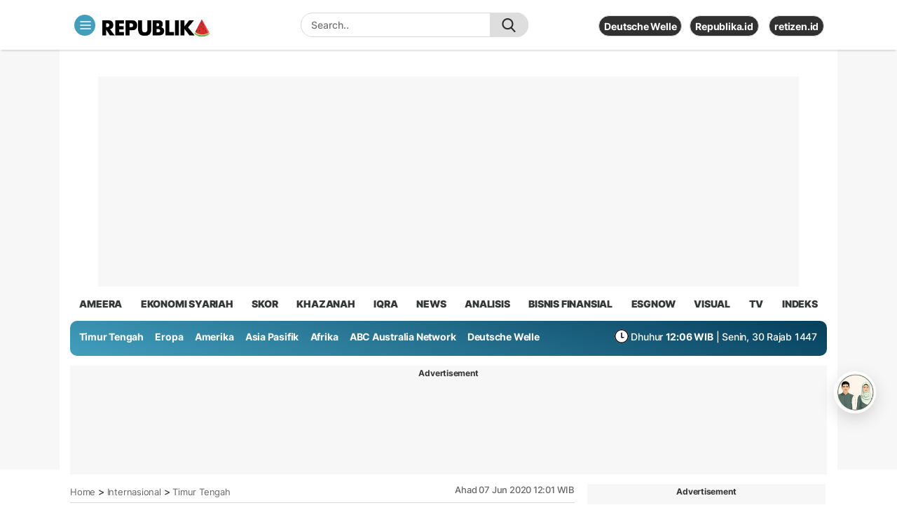

--- FILE ---
content_type: text/html; charset=utf-8
request_url: https://www.google.com/recaptcha/api2/aframe
body_size: 250
content:
<!DOCTYPE HTML><html><head><meta http-equiv="content-type" content="text/html; charset=UTF-8"></head><body><script nonce="H1LO95RqKf8LH3g4gWHFSg">/** Anti-fraud and anti-abuse applications only. See google.com/recaptcha */ try{var clients={'sodar':'https://pagead2.googlesyndication.com/pagead/sodar?'};window.addEventListener("message",function(a){try{if(a.source===window.parent){var b=JSON.parse(a.data);var c=clients[b['id']];if(c){var d=document.createElement('img');d.src=c+b['params']+'&rc='+(localStorage.getItem("rc::a")?sessionStorage.getItem("rc::b"):"");window.document.body.appendChild(d);sessionStorage.setItem("rc::e",parseInt(sessionStorage.getItem("rc::e")||0)+1);localStorage.setItem("rc::h",'1768785239532');}}}catch(b){}});window.parent.postMessage("_grecaptcha_ready", "*");}catch(b){}</script></body></html>

--- FILE ---
content_type: application/javascript; charset=utf-8
request_url: https://fundingchoicesmessages.google.com/f/AGSKWxUtQDb2qiwXIthJn3HZlQ-YAzXz53pGaAofYS3MY6SKWXCCWrtq-gwTx-JIl_VeGMdwGvob-xntzA-G5wjXQk2Njcvh1cK8_y3BhP9r9VUVs800C-3d9ZFBRCtXLcdls505BqLff6LVHqlomk7mjE1yM4J4qQp8O5ReHt5PD67ZRuBIRhOIYHQCo3gy/_/ads_server_&ad_revenue=/lazyad-.swf?link=http/banner460x80.
body_size: -1289
content:
window['212d0547-7067-40d9-8784-c8d411854b21'] = true;

--- FILE ---
content_type: image/svg+xml
request_url: https://static.republika.co.id/files/republika2023/images/icon/icon-user.svg
body_size: 536
content:
<?xml version="1.0" encoding="utf-8"?>
<!-- Generator: Adobe Illustrator 24.3.0, SVG Export Plug-In . SVG Version: 6.00 Build 0)  -->
<svg version="1.1" id="Layer_1" xmlns="http://www.w3.org/2000/svg" xmlns:xlink="http://www.w3.org/1999/xlink" x="0px" y="0px"
	 viewBox="0 0 512 512" style="enable-background:new 0 0 512 512;" xml:space="preserve">
<style type="text/css">
	.st0{opacity:0.8;}
</style>
<g class="st0">
	<g>
		<path d="M256,0C114.6,0,0,114.6,0,256c0,141.4,114.6,256,256,256s256-114.6,256-256C512,114.6,397.4,0,256,0z M256.8,376.8
			L256.8,376.8l-1.6,0H145.9c0-80,70.2-79.9,85.8-100.9l1.8-9.5c-21.9-11.1-37.4-37.9-37.4-69.1c0-41.2,26.8-74.6,59.9-74.6
			s59.9,33.4,59.9,74.6c0,31-15.2,57.6-36.8,68.9l2,10.8c17.1,19.9,85,21.2,85,99.8H256.8z"/>
	</g>
</g>
</svg>
